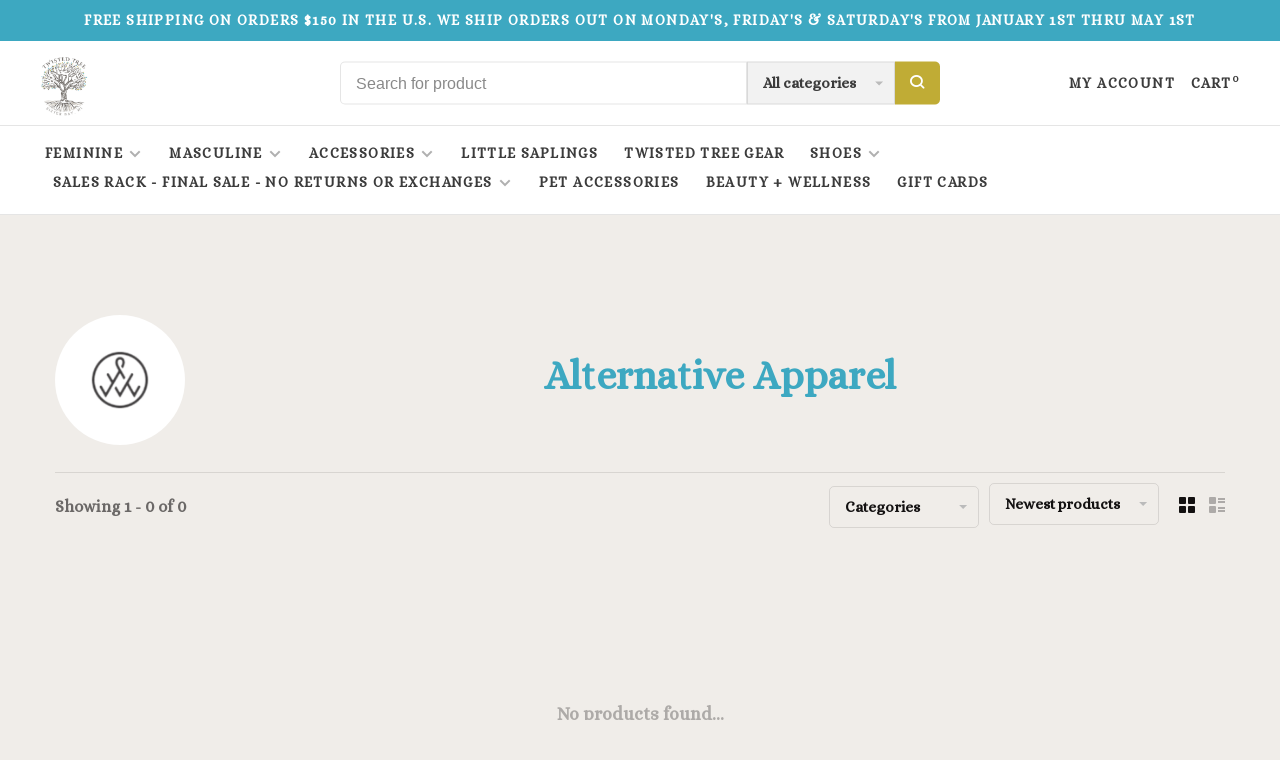

--- FILE ---
content_type: text/html;charset=utf-8
request_url: https://www.twistedtreepharm.com/brands/alternative-apparel/
body_size: 8517
content:
<!DOCTYPE html>
<html lang="en">
 <head>
 
  <!-- Google Tag Manager -->
 <script>(function(w,d,s,l,i){w[l]=w[l]||[];w[l].push({'gtm.start':
 new Date().getTime(),event:'gtm.js'});var f=d.getElementsByTagName(s)[0],
 j=d.createElement(s),dl=l!='dataLayer'?'&l='+l:'';j.async=true;j.src=
 'https://www.googletagmanager.com/gtm.js?id='+i+dl;f.parentNode.insertBefore(j,f);
 })(window,document,'script','dataLayer','GTM-5T3GPNP');</script>
 <!-- End Google Tag Manager -->
  
 <meta charset="utf-8"/>
<!-- [START] 'blocks/head.rain' -->
<!--

  (c) 2008-2026 Lightspeed Netherlands B.V.
  http://www.lightspeedhq.com
  Generated: 29-01-2026 @ 22:22:54

-->
<link rel="canonical" href="https://www.twistedtreepharm.com/brands/alternative-apparel/"/>
<link rel="alternate" href="https://www.twistedtreepharm.com/index.rss" type="application/rss+xml" title="New products"/>
<meta name="robots" content="noodp,noydir"/>
<meta property="og:url" content="https://www.twistedtreepharm.com/brands/alternative-apparel/?source=facebook"/>
<meta property="og:site_name" content="Twisted Tree"/>
<meta property="og:title" content="Alternative Apparel"/>
<script src="https://www.powr.io/powr.js?external-type=lightspeed"></script>
<!--[if lt IE 9]>
<script src="https://cdn.shoplightspeed.com/assets/html5shiv.js?2025-02-20"></script>
<![endif]-->
<!-- [END] 'blocks/head.rain' -->
  	<meta property="og:image" content="https://cdn.shoplightspeed.com/shops/633741/themes/9682/assets/logo.png?20240216210504">
  
  
  
  <title>Alternative Apparel - Twisted Tree</title>
 <meta name="description" content="" />
 <meta name="keywords" content="Alternative, Apparel" />
 <meta http-equiv="X-UA-Compatible" content="ie=edge">
 <meta name="apple-mobile-web-app-capable" content="yes">
 <meta name="apple-mobile-web-app-status-bar-style" content="black">
 <meta name="viewport" content="width=device-width, initial-scale=1, maximum-scale=1, user-scalable=0"/>
 
  <link rel="shortcut icon" href="https://cdn.shoplightspeed.com/shops/633741/themes/9682/assets/favicon.ico?20240216210504" type="image/x-icon" />
 
 <link rel="preconnect" href="https://fonts.googleapis.com">
<link rel="preconnect" href="https://fonts.gstatic.com" crossorigin>
<link href='//fonts.googleapis.com/css?family=Alice:400,400i,300,500,600,700,700i,800,900&display=swap' rel='stylesheet' type='text/css'>
   
 <link rel="preload" as="font" type="font/woff2" crossorigin href="https://cdn.shoplightspeed.com/shops/633741/themes/9682/assets/nucleo-mini.woff2?2025112116541220201228154125"/>
 
 <link rel='preload' as='style' href="https://cdn.shoplightspeed.com/assets/gui-2-0.css?2025-02-20" />
 <link rel="stylesheet" href="https://cdn.shoplightspeed.com/assets/gui-2-0.css?2025-02-20" />
 
 <link rel='preload' as='style' href="https://cdn.shoplightspeed.com/assets/gui-responsive-2-0.css?2025-02-20" /> 
 <link rel="stylesheet" href="https://cdn.shoplightspeed.com/assets/gui-responsive-2-0.css?2025-02-20" /> 
 
 <link rel="preload" as="style" href="https://cdn.shoplightspeed.com/shops/633741/themes/9682/assets/style.css?2025112116541220201228154125">
 <link rel="stylesheet" href="https://cdn.shoplightspeed.com/shops/633741/themes/9682/assets/style.css?2025112116541220201228154125">
 
 <link rel="preload" as="style" href="https://cdn.shoplightspeed.com/shops/633741/themes/9682/assets/settings.css?2025112116541220201228154125">
 <link rel="stylesheet" href="https://cdn.shoplightspeed.com/shops/633741/themes/9682/assets/settings.css?2025112116541220201228154125" />
 
 <link rel="preload" as="style" href="https://cdn.shoplightspeed.com/shops/633741/themes/9682/assets/custom.css?2025112116541220201228154125">
 <link rel="stylesheet" href="https://cdn.shoplightspeed.com/shops/633741/themes/9682/assets/custom.css?2025112116541220201228154125" />
 
 <link rel="preload" as="script" href="//ajax.googleapis.com/ajax/libs/jquery/3.0.0/jquery.min.js">
 <script src="//ajax.googleapis.com/ajax/libs/jquery/3.0.0/jquery.min.js"></script>
 <script>
 	if( !window.jQuery ) document.write('<script src="https://cdn.shoplightspeed.com/shops/633741/themes/9682/assets/jquery-3.0.0.min.js?2025112116541220201228154125"><\/script>');
 </script>
 
 <link rel="preload" as="script" href="//cdn.jsdelivr.net/npm/js-cookie@2/src/js.cookie.min.js">
 <script src="//cdn.jsdelivr.net/npm/js-cookie@2/src/js.cookie.min.js"></script>
 
 <link rel="preload" as="script" href="https://cdn.shoplightspeed.com/assets/gui.js?2025-02-20">
 <script src="https://cdn.shoplightspeed.com/assets/gui.js?2025-02-20"></script>
 
 <link rel="preload" as="script" href="https://cdn.shoplightspeed.com/assets/gui-responsive-2-0.js?2025-02-20">
 <script src="https://cdn.shoplightspeed.com/assets/gui-responsive-2-0.js?2025-02-20"></script>
 
 <link rel="preload" as="script" href="https://cdn.shoplightspeed.com/shops/633741/themes/9682/assets/scripts-min.js?2025112116541220201228154125">
 <script src="https://cdn.shoplightspeed.com/shops/633741/themes/9682/assets/scripts-min.js?2025112116541220201228154125"></script>
 
 <link rel="preconnect" href="https://ajax.googleapis.com">
		<link rel="preconnect" href="https://cdn.webshopapp.com/">
		<link rel="preconnect" href="https://cdn.webshopapp.com/">	
		<link rel="preconnect" href="https://fonts.googleapis.com">
		<link rel="preconnect" href="https://fonts.gstatic.com" crossorigin>
		<link rel="dns-prefetch" href="https://ajax.googleapis.com">
		<link rel="dns-prefetch" href="https://cdn.webshopapp.com/">
		<link rel="dns-prefetch" href="https://cdn.webshopapp.com/">	
		<link rel="dns-prefetch" href="https://fonts.googleapis.com">
		<link rel="dns-prefetch" href="https://fonts.gstatic.com" crossorigin>
 
    
  
  
 </head>
 <body class=" navigation-uppercase rounded-corners site-width-large product-images-format-portrait title-mode-centered product-title-mode-centered ajax-cart price-per-unit page-alternative-apparel">
 
  <!-- Google Tag Manager (noscript) -->
 <noscript><iframe src="https://www.googletagmanager.com/ns.html?id=GTM-5T3GPNP"
 height="0" width="0" style="display:none;visibility:hidden"></iframe></noscript>
 <!-- End Google Tag Manager (noscript) -->
  
 <div class="page-content">
 
       
   	
    
     			  			  
  
     
     
 <script>
 var product_image_size = '560x752x1',
 product_image_size_mobile = '332x440x1',
 product_image_thumb = '132x176x1',
 product_in_stock_label = 'In stock',
 product_backorder_label = 'On backorder',
 		product_out_of_stock_label = 'Out of stock',
 product_multiple_variant_label = 'View all product options',
 show_variant_picker = 1,
 display_variant_picker_on = 'all',
 show_newsletter_promo_popup = 0,
 newsletter_promo_delay = '10000',
 newsletter_promo_hide_until = '1',
 notification_bar_hide_until = '1',
 		currency_format = '$',
   shop_lang = 'us',
 number_format = '0,0.00',
 		shop_url = 'https://www.twistedtreepharm.com/',
 shop_id = '633741',
 	readmore = 'Read more';
 	search_url = "https://www.twistedtreepharm.com/search/",
  static_url = 'https://cdn.shoplightspeed.com/shops/633741/',
 search_empty = 'No products found',
 view_all_results = 'View all results',
 	priceStatus = 'enabled',
     mobileDevice = false;
 	</script>
			
 
<div class="mobile-nav-overlay"></div>

	<div class="top-bar">Free shipping  on orders $150 in the U.S.   We ship orders out on Monday's, Friday's & Saturday's from January 1st thru May 1st </div>

<div class="header-wrapper">
<div class="header-sticky-placeholder"></div>

<header class="site-header site-header-lg mega-menu-header menu-bottom-layout header-sticky has-search-bar">
  <div class="site-header-main-wrapper">
    
    <a href="https://www.twistedtreepharm.com/" class="logo logo-lg ">
              <img src="https://cdn.shoplightspeed.com/shops/633741/themes/9682/assets/logo.png?20240216210504" alt="Twisted Tree" class="logo-image">
                </a>

        <div class="search-header search-header-complete search-header-center">
      <form action="https://www.twistedtreepharm.com/search/" method="get" id="searchForm" class="ajax-enabled">
        <input type="text" name="q" autocomplete="off" value="" placeholder="Search for product">
        <select class="main-search" name="cat">
          <option value="https://www.twistedtreepharm.com/search/">All categories</option>
                    	<option value="https://www.twistedtreepharm.com/feminine/" class="cat-1977265">Feminine</option>
                    	<option value="https://www.twistedtreepharm.com/masculine/" class="cat-1977266">Masculine</option>
                    	<option value="https://www.twistedtreepharm.com/accessories/" class="cat-1977264">Accessories</option>
                    	<option value="https://www.twistedtreepharm.com/little-saplings/" class="cat-1977267">Little Saplings</option>
                    	<option value="https://www.twistedtreepharm.com/twisted-tree-gear/" class="cat-1977294">Twisted Tree Gear</option>
                    	<option value="https://www.twistedtreepharm.com/shoes/" class="cat-1977289">Shoes</option>
                    	<option value="https://www.twistedtreepharm.com/sales-rack-final-sale-no-returns-or-exchanges/" class="cat-1997515">Sales Rack - Final Sale - No Returns or Exchanges</option>
                    	<option value="https://www.twistedtreepharm.com/pet-accessories/" class="cat-2492057">Pet Accessories</option>
                    	<option value="https://www.twistedtreepharm.com/beauty-wellness/" class="cat-2590349">Beauty + Wellness</option>
                  </select>
        <a href="#" class="button button-sm" onclick="$('#searchForm').submit()"><span class="nc-icon-mini ui-1_zoom"></span><span class="nc-icon-mini loader_circle-04 spin"></span></a>
        <div class="search-results"></div>
      </form>
    </div>
        
    
    <nav class="secondary-nav nav-style">
      <ul>
        
                
        
        
                   
        
        <li class="menu-item-desktop-only menu-item-account">
                    <a href="#" title="Account" data-featherlight="#loginModal" data-featherlight-variant="featherlight-login">My account</a>
                  </li>

        
        
        <li>
          <a href="#" title="Cart" class="cart-trigger">Cart<sup>0</sup></a>
        </li>

                
      </ul>
      
      
      <a class="burger" title="Menu">
        <span></span>
      </a>

    </nav>
  </div>
  
    	<div class="main-nav-wrapper">
      <nav class="main-nav nav-style">
  <ul>

        	
    
                  <li class="menu-item-category-1977265 has-child">
        <a href="https://www.twistedtreepharm.com/feminine/">Feminine</a>
        <button class="mobile-menu-subopen"><span class="nc-icon-mini arrows-3_small-down"></span></button>                <ul class="">
                    <li class="susubitem-image susubitem-image-circle">
                                                <img src="data:image/svg+xml;charset=utf-8,%3Csvg xmlns%3D'http%3A%2F%2Fwww.w3.org%2F2000%2Fsvg' viewBox%3D'0 0 120 120'%2F%3E"  data-src="https://cdn.shoplightspeed.com/shops/633741/files/19450400/120x120x1/feminine.jpg" data-retina="https://cdn.shoplightspeed.com/shops/633741/files/19450400/240x240x1/feminine.jpg" alt="Feminine" class="lazy-cat-menu" width="120" height="120">
                      </li>
                                <li class="subsubitem">
              <a class="underline-hover" href="https://www.twistedtreepharm.com/feminine/tops/" title="Tops">Tops</a>
                                        </li>
                      <li class="subsubitem">
              <a class="underline-hover" href="https://www.twistedtreepharm.com/feminine/sports-bras-undies/" title="Sports Bras / Undies">Sports Bras / Undies</a>
                                        </li>
                      <li class="subsubitem">
              <a class="underline-hover" href="https://www.twistedtreepharm.com/feminine/swim/" title="Swim">Swim</a>
                                        </li>
                      <li class="subsubitem">
              <a class="underline-hover" href="https://www.twistedtreepharm.com/feminine/bottoms/" title="Bottoms">Bottoms</a>
                                        </li>
                      <li class="subsubitem">
              <a class="underline-hover" href="https://www.twistedtreepharm.com/feminine/outerwear/" title="Outerwear">Outerwear</a>
                                        </li>
                      <li class="subsubitem">
              <a class="underline-hover" href="https://www.twistedtreepharm.com/feminine/curve/" title="Curve">Curve</a>
                                        </li>
                  </ul>
              </li>
            <li class="menu-item-category-1977266 has-child">
        <a href="https://www.twistedtreepharm.com/masculine/">Masculine</a>
        <button class="mobile-menu-subopen"><span class="nc-icon-mini arrows-3_small-down"></span></button>                <ul class="">
                    <li class="susubitem-image susubitem-image-circle">
                                                <img src="data:image/svg+xml;charset=utf-8,%3Csvg xmlns%3D'http%3A%2F%2Fwww.w3.org%2F2000%2Fsvg' viewBox%3D'0 0 120 120'%2F%3E"  data-src="https://cdn.shoplightspeed.com/shops/633741/files/19535538/120x120x1/masculine.jpg" data-retina="https://cdn.shoplightspeed.com/shops/633741/files/19535538/240x240x1/masculine.jpg" alt="Masculine" class="lazy-cat-menu" width="120" height="120">
                      </li>
                                <li class="subsubitem">
              <a class="underline-hover" href="https://www.twistedtreepharm.com/masculine/outerwear/" title="Outerwear">Outerwear</a>
                                        </li>
                      <li class="subsubitem">
              <a class="underline-hover" href="https://www.twistedtreepharm.com/masculine/tops/" title="Tops">Tops</a>
                                        </li>
                      <li class="subsubitem">
              <a class="underline-hover" href="https://www.twistedtreepharm.com/masculine/bottoms/" title="Bottoms">Bottoms</a>
                                        </li>
                  </ul>
              </li>
            <li class="menu-item-category-1977264 has-child">
        <a href="https://www.twistedtreepharm.com/accessories/">Accessories</a>
        <button class="mobile-menu-subopen"><span class="nc-icon-mini arrows-3_small-down"></span></button>                <ul class="">
                    <li class="susubitem-image susubitem-image-circle">
                                                <img src="data:image/svg+xml;charset=utf-8,%3Csvg xmlns%3D'http%3A%2F%2Fwww.w3.org%2F2000%2Fsvg' viewBox%3D'0 0 120 120'%2F%3E"  data-src="https://cdn.shoplightspeed.com/shops/633741/files/20495426/120x120x1/accessories.jpg" data-retina="https://cdn.shoplightspeed.com/shops/633741/files/20495426/240x240x1/accessories.jpg" alt="Accessories" class="lazy-cat-menu" width="120" height="120">
                      </li>
                                <li class="subsubitem">
              <a class="underline-hover" href="https://www.twistedtreepharm.com/accessories/camp-hike/" title="Camp &amp; Hike">Camp &amp; Hike</a>
                                        </li>
                      <li class="subsubitem">
              <a class="underline-hover" href="https://www.twistedtreepharm.com/accessories/jewelry/" title="Jewelry">Jewelry</a>
                                        </li>
                      <li class="subsubitem">
              <a class="underline-hover" href="https://www.twistedtreepharm.com/accessories/outerwear/" title="Outerwear">Outerwear</a>
                                        </li>
                      <li class="subsubitem">
              <a class="underline-hover" href="https://www.twistedtreepharm.com/accessories/backpacks-bags/" title="Backpacks, bags">Backpacks, bags</a>
                                        </li>
                      <li class="subsubitem">
              <a class="underline-hover" href="https://www.twistedtreepharm.com/accessories/headbands-hats-scarves-bandanas/" title="Headbands, Hats, scarves, bandana&#039;s">Headbands, Hats, scarves, bandana&#039;s</a>
                                        </li>
                      <li class="subsubitem">
              <a class="underline-hover" href="https://www.twistedtreepharm.com/accessories/coolers/" title="Coolers">Coolers</a>
                                        </li>
                  </ul>
              </li>
            <li class="menu-item-category-1977267">
        <a href="https://www.twistedtreepharm.com/little-saplings/">Little Saplings</a>
                      </li>
            <li class="menu-item-category-1977294">
        <a href="https://www.twistedtreepharm.com/twisted-tree-gear/">Twisted Tree Gear</a>
                      </li>
            <li class="menu-item-category-1977289 has-child">
        <a href="https://www.twistedtreepharm.com/shoes/">Shoes</a>
        <button class="mobile-menu-subopen"><span class="nc-icon-mini arrows-3_small-down"></span></button>                <ul class="">
                    <li class="susubitem-image susubitem-image-circle">
                                                <img src="data:image/svg+xml;charset=utf-8,%3Csvg xmlns%3D'http%3A%2F%2Fwww.w3.org%2F2000%2Fsvg' viewBox%3D'0 0 120 120'%2F%3E"  data-src="https://cdn.shoplightspeed.com/shops/633741/files/19535210/120x120x1/shoes.jpg" data-retina="https://cdn.shoplightspeed.com/shops/633741/files/19535210/240x240x1/shoes.jpg" alt="Shoes" class="lazy-cat-menu" width="120" height="120">
                      </li>
                                <li class="subsubitem">
              <a class="underline-hover" href="https://www.twistedtreepharm.com/shoes/feminine/" title="Feminine">Feminine</a>
                                        </li>
                      <li class="subsubitem">
              <a class="underline-hover" href="https://www.twistedtreepharm.com/shoes/insoles-extras/" title="Insoles &amp; Extras">Insoles &amp; Extras</a>
                                        </li>
                      <li class="subsubitem">
              <a class="underline-hover" href="https://www.twistedtreepharm.com/shoes/masculine/" title="Masculine">Masculine</a>
                                        </li>
                  </ul>
              </li>
            <li class="menu-item-category-1997515 has-child">
        <a href="https://www.twistedtreepharm.com/sales-rack-final-sale-no-returns-or-exchanges/">Sales Rack - Final Sale - No Returns or Exchanges</a>
        <button class="mobile-menu-subopen"><span class="nc-icon-mini arrows-3_small-down"></span></button>                <ul class="">
                                <li class="subsubitem">
              <a class="underline-hover" href="https://www.twistedtreepharm.com/sales-rack-final-sale-no-returns-or-exchanges/feminine-sales-rack-final-sale-no-returns-or-excha/" title="Feminine Sales Rack - Final Sale: No Returns or Exchanges">Feminine Sales Rack - Final Sale: No Returns or Exchanges</a>
                                        </li>
                      <li class="subsubitem">
              <a class="underline-hover" href="https://www.twistedtreepharm.com/sales-rack-final-sale-no-returns-or-exchanges/masculine-sales-rack-final-sale-no-returns-or-exch/" title="Masculine Sales Rack - Final Sale: No Returns or Exchanges">Masculine Sales Rack - Final Sale: No Returns or Exchanges</a>
                                        </li>
                      <li class="subsubitem">
              <a class="underline-hover" href="https://www.twistedtreepharm.com/sales-rack-final-sale-no-returns-or-exchanges/curve-sales-rack-final-sale-no-returns-or-exchange/" title="Curve Sales Rack - Final Sale: No Returns or Exchanges">Curve Sales Rack - Final Sale: No Returns or Exchanges</a>
                                        </li>
                  </ul>
              </li>
            <li class="menu-item-category-2492057">
        <a href="https://www.twistedtreepharm.com/pet-accessories/">Pet Accessories</a>
                      </li>
            <li class="menu-item-category-2590349">
        <a href="https://www.twistedtreepharm.com/beauty-wellness/">Beauty + Wellness</a>
                      </li>
            
            	
    
            <li class="">
        <a href="https://www.twistedtreepharm.com/buy-gift-card/" title="Gift Cards">
          Gift Cards
        </a>
      </li>
      
            	
            	
            	
        

    <li class="menu-item-mobile-only m-t-30">
            <a href="#" title="Account" data-featherlight="#loginModal">Login / Register</a>
          </li>

    
           

  </ul>
</nav>      
        	</div>
    
</header>
  
</div>
 <div itemscope itemtype="http://schema.org/BreadcrumbList">
	<div itemprop="itemListElement" itemscope itemtype="http://schema.org/ListItem">
 <a itemprop="item" href="https://www.twistedtreepharm.com/"><span itemprop="name" content="Home"></span></a>
 <meta itemprop="position" content="1" />
 </div>
  	<div itemprop="itemListElement" itemscope itemtype="http://schema.org/ListItem">
 <a itemprop="item" href="https://www.twistedtreepharm.com/brands/"><span itemprop="name" content="Brands"></span></a>
 <meta itemprop="position" content="2" />
 </div>
  	<div itemprop="itemListElement" itemscope itemtype="http://schema.org/ListItem">
 <a itemprop="item" href="https://www.twistedtreepharm.com/brands/alternative-apparel/"><span itemprop="name" content="Alternative Apparel"></span></a>
 <meta itemprop="position" content="3" />
 </div>
 </div>

 <div class="cart-sidebar-container">
  <div class="cart-sidebar">
    <button class="cart-sidebar-close" aria-label="Close">✕</button>
    <div class="cart-sidebar-title">
      <h5>Cart</h5>
      <p><span class="item-qty"></span> Items</p>
    </div>
    
    <div class="cart-sidebar-body">
        
      <div class="no-cart-products">No products found...</div>
      
    </div>
    
      </div>
</div> <!-- Login Modal -->
<div class="modal-lighbox login-modal" id="loginModal">
  <div class="row">
    <div class="col-sm-12 m-b-30 login-row">
      <h4>Login</h4>
      <p>Log in if you have an account</p>
      <form action="https://www.twistedtreepharm.com/account/loginPost/?return=https%3A%2F%2Fwww.twistedtreepharm.com%2Fbrands%2Falternative-apparel%2F" method="post">
        <input type="hidden" name="key" value="15d731df0ae4ff4a3fe5a0d6cc39c26d" />
        <div class="form-row">
          <input type="text" name="email" autocomplete="on" placeholder="Email address" class="required" />
        </div>
        <div class="form-row">
          <input type="password" name="password" autocomplete="on" placeholder="Password" class="required" />
        </div>
        <div class="">
          <a class="button button-block popup-validation m-b-15" href="javascript:;" title="Login">Login</a>
                  </div>
      </form>
      <p class="m-b-0 m-t-10">Dont have an account? <a href="https://www.twistedtreepharm.com/account/register/" class="bold underline">Register</a></p>
    </div>
  </div>
  <div class="text-center forgot-password">
    <a class="forgot-pw" href="https://www.twistedtreepharm.com/account/password/">Forgot your password?</a>
  </div>
</div> 
 <main class="main-content">
  		

<div class="container container-lg relative collection-header-round collection-has-image collection-is-centered">
  <div class="product-top-bar">
      </div>
  <!-- Collection Intro -->
  
  <div class="collection-header-wrapper">

                            <div class="collection-image-wrapper collection-image-wrapper-small">
                <img data-src="https://cdn.shoplightspeed.com/shops/633741/files/18957034/150x150x1/alternative-apparel.jpg" data-retina="https://cdn.shoplightspeed.com/shops/633741/files/18957034/300x300x1/alternative-apparel.jpg" alt="Alternative Apparel" class="collection-image lazy">
              </div>
          
    <div class="collection-title-content">
      <h1 class="page-title text-center">Alternative Apparel</h1>
          </div>
  </div>
  
</div>

<div class="container container-lg">
  
    
  <div class="collection-products collection-products-top collection-brands" id="collection-page">
    
        	
    
    		<div class="collection-top">
          <div class="collection-top-wrapper">
            
            <div class="results-info hint-text">Showing 1 - 0 of 0</div>
            
                        <form action="https://www.twistedtreepharm.com/brands/alternative-apparel/" method="get" id="filter_form_top_main">
              <input type="hidden" name="mode" value="grid" id="filter_form_mode_side" />
              <input type="hidden" name="limit" value="20" id="filter_form_limit_side" />
              <input type="hidden" name="sort" value="newest" id="filter_form_sort_side" />
              <input type="hidden" name="max" value="5" id="filter_form_max_2_side" />
              <input type="hidden" name="min" value="0" id="filter_form_min_2_side" />
              <div class="sidebar-filters top-bar-filters">
                
                                                
                                                                                
                                                
                                                                
                	                  <select name="category" class="selectric-minimal" onchange="if ( $(this).find(':selected').data('url').length ) { window.location.href = $(this).find(':selected').data('url');}">
                    <option>Categories</option>
                                          <option value="1977265"  data-url="https://www.twistedtreepharm.com/feminine/">Feminine</option>
                                                                        <option value="1977268"  data-url="https://www.twistedtreepharm.com/feminine/tops/">- Tops</option>
                                                                            <option value="1977269"  data-url="https://www.twistedtreepharm.com/feminine/sports-bras-undies/">- Sports Bras / Undies</option>
                                                                            <option value="1977270"  data-url="https://www.twistedtreepharm.com/feminine/swim/">- Swim</option>
                                                                            <option value="1977282"  data-url="https://www.twistedtreepharm.com/feminine/bottoms/">- Bottoms</option>
                                                                            <option value="1977284"  data-url="https://www.twistedtreepharm.com/feminine/outerwear/">- Outerwear</option>
                                                                            <option value="2575599"  data-url="https://www.twistedtreepharm.com/feminine/curve/">- Curve</option>
                                                                                                                  <option value="1977266"  data-url="https://www.twistedtreepharm.com/masculine/">Masculine</option>
                                                                        <option value="1977271"  data-url="https://www.twistedtreepharm.com/masculine/outerwear/">- Outerwear</option>
                                                                            <option value="1977272"  data-url="https://www.twistedtreepharm.com/masculine/tops/">- Tops</option>
                                                                            <option value="1977273"  data-url="https://www.twistedtreepharm.com/masculine/bottoms/">- Bottoms</option>
                                                                                                                  <option value="1977264"  data-url="https://www.twistedtreepharm.com/accessories/">Accessories</option>
                                                                        <option value="1977275"  data-url="https://www.twistedtreepharm.com/accessories/camp-hike/">- Camp &amp; Hike</option>
                                                                            <option value="1977279"  data-url="https://www.twistedtreepharm.com/accessories/jewelry/">- Jewelry</option>
                                                                            <option value="1977287"  data-url="https://www.twistedtreepharm.com/accessories/outerwear/">- Outerwear</option>
                                                                            <option value="1977288"  data-url="https://www.twistedtreepharm.com/accessories/backpacks-bags/">- Backpacks, bags</option>
                                                                            <option value="2049489"  data-url="https://www.twistedtreepharm.com/accessories/headbands-hats-scarves-bandanas/">- Headbands, Hats, scarves, bandana&#039;s</option>
                                                                            <option value="2050000"  data-url="https://www.twistedtreepharm.com/accessories/coolers/">- Coolers</option>
                                                                                                                  <option value="1977267"  data-url="https://www.twistedtreepharm.com/little-saplings/">Little Saplings</option>
                                                                <option value="1977294"  data-url="https://www.twistedtreepharm.com/twisted-tree-gear/">Twisted Tree Gear</option>
                                                                <option value="1977289"  data-url="https://www.twistedtreepharm.com/shoes/">Shoes</option>
                                                                        <option value="1977291"  data-url="https://www.twistedtreepharm.com/shoes/feminine/">- Feminine</option>
                                                                            <option value="1977292"  data-url="https://www.twistedtreepharm.com/shoes/insoles-extras/">- Insoles &amp; Extras</option>
                                                                            <option value="1977293"  data-url="https://www.twistedtreepharm.com/shoes/masculine/">- Masculine</option>
                                                                                                                  <option value="1997515"  data-url="https://www.twistedtreepharm.com/sales-rack-final-sale-no-returns-or-exchanges/">Sales Rack - Final Sale - No Returns or Exchanges</option>
                                                                        <option value="2015593"  data-url="https://www.twistedtreepharm.com/sales-rack-final-sale-no-returns-or-exchanges/feminine-sales-rack-final-sale-no-returns-or-excha/">- Feminine Sales Rack - Final Sale: No Returns or Exchanges</option>
                                                                            <option value="2015594"  data-url="https://www.twistedtreepharm.com/sales-rack-final-sale-no-returns-or-exchanges/masculine-sales-rack-final-sale-no-returns-or-exch/">- Masculine Sales Rack - Final Sale: No Returns or Exchanges</option>
                                                                            <option value="2575607"  data-url="https://www.twistedtreepharm.com/sales-rack-final-sale-no-returns-or-exchanges/curve-sales-rack-final-sale-no-returns-or-exchange/">- Curve Sales Rack - Final Sale: No Returns or Exchanges</option>
                                                                                                                  <option value="2492057"  data-url="https://www.twistedtreepharm.com/pet-accessories/">Pet Accessories</option>
                                                                <option value="2590349"  data-url="https://www.twistedtreepharm.com/beauty-wellness/">Beauty + Wellness</option>
                                                            </select>
                  
                                                
                                                
                                                                                
                                                
                                                                                
                 
                

              </div>
            </form>
            
                      
          
            <form action="https://www.twistedtreepharm.com/brands/alternative-apparel/" method="get" id="filter_form_top" class="inline">
                            <input type="hidden" name="limit" value="20" id="filter_form_limit_top" />
                            <input type="hidden" name="sort" value="newest" id="filter_form_sort_top" />
              <input type="hidden" name="max" value="5" id="filter_form_max_top" />
              <input type="hidden" name="min" value="0" id="filter_form_min_top" />

              <div class="collection-actions m-r-20 sm-m-r-0">
                <select name="sort" onchange="$('#filter_form_top').submit();" class="selectric-minimal">
                                <option value="popular">Most viewed</option>
                                <option value="newest" selected="selected">Newest products</option>
                                <option value="lowest">Lowest price</option>
                                <option value="highest">Highest price</option>
                                <option value="asc">Name ascending</option>
                                <option value="desc">Name descending</option>
                                </select>
                              </div>
            </form>
            
            
            <div class="grid-list">
              <a href="#" class="grid-switcher-item active" data-value="grid">
                <i class="nc-icon-mini ui-2_grid-45"></i>
              </a>
              <a href="#" class="grid-switcher-item" data-value="list">
                <i class="nc-icon-mini nc-icon-mini ui-2_paragraph"></i>
              </a>
            </div>

          </div>
          
    		</div>
    
          
        
    
    <div class="collection-content">

      <!--<div class="filter-open-wrapper">
      <a href="#" class="filter-open">
        <i class="nc-icon-mini ui-3_funnel-39 open-icon"></i>
        <i class="nc-icon-mini ui-1_simple-remove close-icon"></i>
      </a>
      <a href="#" class="filter-open-mobile">
        <i class="nc-icon-mini ui-3_funnel-39 open-icon"></i>
        <i class="nc-icon-mini ui-1_simple-remove close-icon"></i>
      </a>-->

      <!-- Product list -->
      <div class="products-list row">  
          
           
                    <div class="no-products-found col-xs-12">No products found...</div>
           
      </div>

      <div class="collection-sort">
        <form action="https://www.twistedtreepharm.com/brands/alternative-apparel/" method="get" id="filter_form_bottom">
          <input type="hidden" name="limit" value="20" id="filter_form_limit_bottom" />
          <input type="hidden" name="sort" value="newest" id="filter_form_sort_bottom" />
          <input type="hidden" name="max" value="5" id="filter_form_max_bottom" />
          <input type="hidden" name="min" value="0" id="filter_form_min_bottom" />

          <div class="row">

            <div class="col-md-12 text-center">
                          </div>

          </div>
        </form>
      </div>

    </div>
  </div>

    
</div>

<script type="text/javascript">
  $(function(){
    $('.grid-switcher-item').on('click', function(e) {
    	e.preventDefault();
      $('#filter_form_mode_side').val($(this).data('value')).parent('form').submit();
    });
    
    $('#collection-page input, #collection-page .collection-sort select').change(function(){
      $(this).closest('form').submit();
    });
    
    $(".collection-filter-price.price-filter-1").slider({
      range: true,
      min: 0,
      max: 5,
      values: [0, 5],
      step: 1,
      slide: function( event, ui){
    $('.price-filter-range .min span').html(ui.values[0]);
    $('.price-filter-range .max span').html(ui.values[1]);
    
    $('#filter_form_min_1_top, #filter_form_min_2_side').val(ui.values[0]);
    $('#filter_form_max_1_top, #filter_form_max_2_side').val(ui.values[1]);
  },
    stop: function(event, ui){
    $(this).closest('form').submit();
  }
    });
  $(".collection-filter-price.price-filter-2").slider({
      range: true,
      min: 0,
      max: 5,
      values: [0, 5],
      step: 1,
      slide: function( event, ui){
    $('.price-filter-range .min span').html(ui.values[0]);
    $('.price-filter-range .max span').html(ui.values[1]);
    
    $('#filter_form_min_1_top, #filter_form_min_2_side').val(ui.values[0]);
    $('#filter_form_max_1_top, #filter_form_max_2_side').val(ui.values[1]);
  },
    stop: function(event, ui){
    $(this).closest('form').submit();
  }
    });
  });
</script>  </main>
			
  <footer><div class="container container-lg"><div class="footer-elements-wrapper"><div class="footer-content"><p>Sign up for our newsletter and get the latest updates, news and product offers via email</p><form id="formNewsletter" class="newsletter-footer-form" action="https://www.twistedtreepharm.com/account/newsletter/" method="post"><input type="hidden" name="key" value="15d731df0ae4ff4a3fe5a0d6cc39c26d" /><div class="form-row m-b-10"><input type="text" name="email" id="formNewsletterEmail" value="" placeholder="Your email address" required></div><div class="form-row"><a href="javascript:;" onclick="$('#formNewsletter').submit(); return false;" title="Subscribe" class="button button-block">Subscribe</a></div><p class="validation-note">By signing up, you agree to our Privacy Policy.</p></form></div><div class="footer-menu footer-menu-category"><ul><li><a href="https://www.twistedtreepharm.com/feminine/" title="Feminine">Feminine</a></li><li><a href="https://www.twistedtreepharm.com/masculine/" title="Masculine">Masculine</a></li><li><a href="https://www.twistedtreepharm.com/accessories/" title="Accessories">Accessories</a></li><li><a href="https://www.twistedtreepharm.com/little-saplings/" title="Little Saplings">Little Saplings</a></li><li><a href="https://www.twistedtreepharm.com/twisted-tree-gear/" title="Twisted Tree Gear">Twisted Tree Gear</a></li><li><a href="https://www.twistedtreepharm.com/shoes/" title="Shoes">Shoes</a></li><li><a href="https://www.twistedtreepharm.com/sales-rack-final-sale-no-returns-or-exchanges/" title="Sales Rack - Final Sale - No Returns or Exchanges">Sales Rack - Final Sale - No Returns or Exchanges</a></li><li><a href="https://www.twistedtreepharm.com/pet-accessories/" title="Pet Accessories">Pet Accessories</a></li><li><a href="https://www.twistedtreepharm.com/beauty-wellness/" title="Beauty + Wellness">Beauty + Wellness</a></li></ul></div><div class="footer-menu footer-menu-service"><ul><li><a href="https://www.twistedtreepharm.com/service/about/" title="About us">About us</a></li><li><a href="https://www.twistedtreepharm.com/service/general-terms-conditions/" title="General terms &amp; conditions">General terms &amp; conditions</a></li><li><a href="https://www.twistedtreepharm.com/service/shipping-returns/" title="Shipping &amp; returns">Shipping &amp; returns</a></li></ul></div><div class="footer-logo"><a href="https://www.twistedtreepharm.com/" title="Twisted Tree" class="logo logo-lg"><img data-src="https://cdn.shoplightspeed.com/shops/633741/themes/9682/assets/footer-logo.png?20240216210504" alt="Twisted Tree" class="logo-image lazy"></a></div></div><div class="footer-bottom"><div class="copyright">
        © Copyright 2026 Twisted Tree
                <span class="powered-by">
        - Powered by
                <a href="http://www.lightspeedhq.com" title="Lightspeed" target="_blank">Lightspeed</a>
                        - Theme by <a href="https://huysmans.me" target="_blank">Huysmans.me </a></span><div class="inline-block" itemscope itemtype="http://schema.org/LocalBusiness"><meta itemprop="image" content="https://cdn.shoplightspeed.com/shops/633741/themes/9682/assets/logo.png?20240216210504" />
                     - <span itemprop="name">Twisted Tree Door County </span><span>scores a</span><span itemprop="aggregateRating" itemscope itemtype="http://schema.org/AggregateRating"><span itemprop="ratingValue"> 4.7/5</span>/<span>5</span> out of
          <span itemprop="reviewCount"> 21 </span> reviews at <a target="_blank" href="https://www.google.com/search?q=twisted+tree+sister+bay&amp;oq=twisted+tree+sis&amp;aqs=chrome.1.69i57j69i59j69i64l2.7829j0j7&amp;sourceid=chrome&amp;ie=UTF-8#lrd=0x4d4d39539497a65d:0x66a3d69c232926b4,1,,,">Google</a></span></div></div></div></div></footer> <!-- [START] 'blocks/body.rain' -->
<script>
(function () {
  var s = document.createElement('script');
  s.type = 'text/javascript';
  s.async = true;
  s.src = 'https://www.twistedtreepharm.com/services/stats/pageview.js';
  ( document.getElementsByTagName('head')[0] || document.getElementsByTagName('body')[0] ).appendChild(s);
})();
</script>
  <script>
    !function(f,b,e,v,n,t,s)
    {if(f.fbq)return;n=f.fbq=function(){n.callMethod?
        n.callMethod.apply(n,arguments):n.queue.push(arguments)};
        if(!f._fbq)f._fbq=n;n.push=n;n.loaded=!0;n.version='2.0';
        n.queue=[];t=b.createElement(e);t.async=!0;
        t.src=v;s=b.getElementsByTagName(e)[0];
        s.parentNode.insertBefore(t,s)}(window, document,'script',
        'https://connect.facebook.net/en_US/fbevents.js');
    $(document).ready(function (){
        fbq('init', '3936259409748102');
                fbq('track', 'PageView', []);
            });
</script>
<noscript>
    <img height="1" width="1" style="display:none" src="https://www.facebook.com/tr?id=3936259409748102&ev=PageView&noscript=1"
    /></noscript>
  <!-- Load Facebook SDK for JavaScript -->
<div id="fb-root"></div>
<script>
window.fbAsyncInit = function() {
FB.init({
xfbml : true,
version : 'v10.0'
});
};

(function(d, s, id) {
var js, fjs = d.getElementsByTagName(s)[0];
if (d.getElementById(id)) return;
js = d.createElement(s); js.id = id;
js.src = 'https://connect.facebook.net/en_US/sdk/xfbml.customerchat.js';
fjs.parentNode.insertBefore(js, fjs);
}(document, 'script', 'facebook-jssdk'));</script>

<!-- Your Chat Plugin code -->
<div class="fb-customerchat"
attribution="setup_tool"
page_id="217701715267365">
</div>
<!-- [END] 'blocks/body.rain' -->
 
 </div>
 
                           
  
  <script src="https://cdn.shoplightspeed.com/shops/633741/themes/9682/assets/app.js?2025112116541220201228154125"></script>
 
  
  
 <script>(function(){function c(){var b=a.contentDocument||a.contentWindow.document;if(b){var d=b.createElement('script');d.innerHTML="window.__CF$cv$params={r:'9c5c21846fe1c235',t:'MTc2OTcyNTM3NC4wMDAwMDA='};var a=document.createElement('script');a.nonce='';a.src='/cdn-cgi/challenge-platform/scripts/jsd/main.js';document.getElementsByTagName('head')[0].appendChild(a);";b.getElementsByTagName('head')[0].appendChild(d)}}if(document.body){var a=document.createElement('iframe');a.height=1;a.width=1;a.style.position='absolute';a.style.top=0;a.style.left=0;a.style.border='none';a.style.visibility='hidden';document.body.appendChild(a);if('loading'!==document.readyState)c();else if(window.addEventListener)document.addEventListener('DOMContentLoaded',c);else{var e=document.onreadystatechange||function(){};document.onreadystatechange=function(b){e(b);'loading'!==document.readyState&&(document.onreadystatechange=e,c())}}}})();</script><script defer src="https://static.cloudflareinsights.com/beacon.min.js/vcd15cbe7772f49c399c6a5babf22c1241717689176015" integrity="sha512-ZpsOmlRQV6y907TI0dKBHq9Md29nnaEIPlkf84rnaERnq6zvWvPUqr2ft8M1aS28oN72PdrCzSjY4U6VaAw1EQ==" data-cf-beacon='{"rayId":"9c5c21846fe1c235","version":"2025.9.1","serverTiming":{"name":{"cfExtPri":true,"cfEdge":true,"cfOrigin":true,"cfL4":true,"cfSpeedBrain":true,"cfCacheStatus":true}},"token":"8247b6569c994ee1a1084456a4403cc9","b":1}' crossorigin="anonymous"></script>
</body>
</html>

--- FILE ---
content_type: text/javascript;charset=utf-8
request_url: https://www.twistedtreepharm.com/services/stats/pageview.js
body_size: -438
content:
// SEOshop 29-01-2026 22:22:55